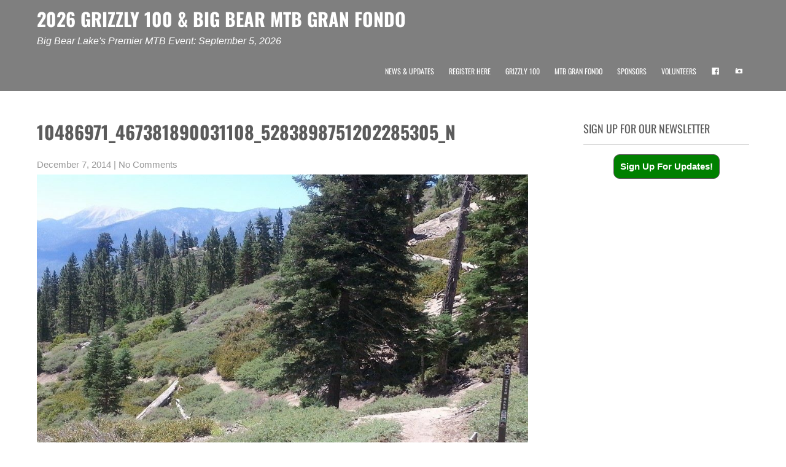

--- FILE ---
content_type: text/html; charset=UTF-8
request_url: https://bbvrace.com/gmedia/10486971_467381890031108_5283898751202285305_n-jpg/
body_size: 10347
content:
 <!DOCTYPE html>
<html lang="en-US">
<head>
<meta charset="UTF-8">
<meta name="SKYPE_TOOLBAR" content="SKYPE_TOOLBAR_PARSER_COMPATIBLE">
<meta name="viewport" content="width=device-width">
<link rel="profile" href="https://gmpg.org/xfn/11">
<link rel="pingback" href="https://bbvrace.com/xmlrpc.php">
<meta name='robots' content='index, follow, max-image-preview:large, max-snippet:-1, max-video-preview:-1' />
	<style>img:is([sizes="auto" i], [sizes^="auto," i]) { contain-intrinsic-size: 3000px 1500px }</style>
	
	<!-- This site is optimized with the Yoast SEO plugin v25.7 - https://yoast.com/wordpress/plugins/seo/ -->
	<title>10486971_467381890031108_5283898751202285305_n - 2026 GRIZZLY 100 &amp; BIG BEAR MTB GRAN FONDO</title>
	<link rel="canonical" href="https://bbvrace.com/gmedia/10486971_467381890031108_5283898751202285305_n-jpg/" />
	<meta property="og:locale" content="en_US" />
	<meta property="og:type" content="article" />
	<meta property="og:title" content="10486971_467381890031108_5283898751202285305_n - 2026 GRIZZLY 100 &amp; BIG BEAR MTB GRAN FONDO" />
	<meta property="og:url" content="https://bbvrace.com/gmedia/10486971_467381890031108_5283898751202285305_n-jpg/" />
	<meta property="og:site_name" content="2026 GRIZZLY 100 &amp; BIG BEAR MTB GRAN FONDO" />
	<script type="application/ld+json" class="yoast-schema-graph">{"@context":"https://schema.org","@graph":[{"@type":"WebPage","@id":"https://bbvrace.com/gmedia/10486971_467381890031108_5283898751202285305_n-jpg/","url":"https://bbvrace.com/gmedia/10486971_467381890031108_5283898751202285305_n-jpg/","name":"10486971_467381890031108_5283898751202285305_n - 2026 GRIZZLY 100 &amp; BIG BEAR MTB GRAN FONDO","isPartOf":{"@id":"https://bbvrace.com/#website"},"datePublished":"2014-12-07T22:22:32+00:00","breadcrumb":{"@id":"https://bbvrace.com/gmedia/10486971_467381890031108_5283898751202285305_n-jpg/#breadcrumb"},"inLanguage":"en-US","potentialAction":[{"@type":"ReadAction","target":["https://bbvrace.com/gmedia/10486971_467381890031108_5283898751202285305_n-jpg/"]}]},{"@type":"BreadcrumbList","@id":"https://bbvrace.com/gmedia/10486971_467381890031108_5283898751202285305_n-jpg/#breadcrumb","itemListElement":[{"@type":"ListItem","position":1,"name":"Home","item":"https://bbvrace.com/"},{"@type":"ListItem","position":2,"name":"Gmedia Posts","item":"https://bbvrace.com/gmedia/"},{"@type":"ListItem","position":3,"name":"10486971_467381890031108_5283898751202285305_n"}]},{"@type":"WebSite","@id":"https://bbvrace.com/#website","url":"https://bbvrace.com/","name":"2026 GRIZZLY 100 &amp; BIG BEAR MTB GRAN FONDO","description":"Big Bear Lake&#039;s Premier MTB Event: September 5, 2026","potentialAction":[{"@type":"SearchAction","target":{"@type":"EntryPoint","urlTemplate":"https://bbvrace.com/?s={search_term_string}"},"query-input":{"@type":"PropertyValueSpecification","valueRequired":true,"valueName":"search_term_string"}}],"inLanguage":"en-US"}]}</script>
	<!-- / Yoast SEO plugin. -->


<link rel="alternate" type="application/rss+xml" title="2026 GRIZZLY 100 &amp; BIG BEAR MTB GRAN FONDO &raquo; Feed" href="https://bbvrace.com/feed/" />
<link rel="alternate" type="application/rss+xml" title="2026 GRIZZLY 100 &amp; BIG BEAR MTB GRAN FONDO &raquo; Comments Feed" href="https://bbvrace.com/comments/feed/" />
		<!-- Gmedia Open Graph Meta Image -->
		<meta property="og:title" content="10486971_467381890031108_5283898751202285305_n"/>
		<meta property="og:description" content="Big Bear Lake&#039;s Premier MTB Event: September 5, 2026"/>
		<meta property="og:image" content="https://bbvrace.com/wp-content/grand-media/image/10486971_467381890031108_5283898751202285305_n.jpg"/>
		<!-- End Gmedia Open Graph Meta Image -->
		<link rel="alternate" type="application/rss+xml" title="2026 GRIZZLY 100 &amp; BIG BEAR MTB GRAN FONDO &raquo; 10486971_467381890031108_5283898751202285305_n Comments Feed" href="https://bbvrace.com/gmedia/10486971_467381890031108_5283898751202285305_n-jpg/feed/" />
<script>
window._wpemojiSettings = {"baseUrl":"https:\/\/s.w.org\/images\/core\/emoji\/16.0.1\/72x72\/","ext":".png","svgUrl":"https:\/\/s.w.org\/images\/core\/emoji\/16.0.1\/svg\/","svgExt":".svg","source":{"concatemoji":"https:\/\/bbvrace.com\/wp-includes\/js\/wp-emoji-release.min.js?ver=debe597b3fb96344275c3a0d288f4647"}};
/*! This file is auto-generated */
!function(s,n){var o,i,e;function c(e){try{var t={supportTests:e,timestamp:(new Date).valueOf()};sessionStorage.setItem(o,JSON.stringify(t))}catch(e){}}function p(e,t,n){e.clearRect(0,0,e.canvas.width,e.canvas.height),e.fillText(t,0,0);var t=new Uint32Array(e.getImageData(0,0,e.canvas.width,e.canvas.height).data),a=(e.clearRect(0,0,e.canvas.width,e.canvas.height),e.fillText(n,0,0),new Uint32Array(e.getImageData(0,0,e.canvas.width,e.canvas.height).data));return t.every(function(e,t){return e===a[t]})}function u(e,t){e.clearRect(0,0,e.canvas.width,e.canvas.height),e.fillText(t,0,0);for(var n=e.getImageData(16,16,1,1),a=0;a<n.data.length;a++)if(0!==n.data[a])return!1;return!0}function f(e,t,n,a){switch(t){case"flag":return n(e,"\ud83c\udff3\ufe0f\u200d\u26a7\ufe0f","\ud83c\udff3\ufe0f\u200b\u26a7\ufe0f")?!1:!n(e,"\ud83c\udde8\ud83c\uddf6","\ud83c\udde8\u200b\ud83c\uddf6")&&!n(e,"\ud83c\udff4\udb40\udc67\udb40\udc62\udb40\udc65\udb40\udc6e\udb40\udc67\udb40\udc7f","\ud83c\udff4\u200b\udb40\udc67\u200b\udb40\udc62\u200b\udb40\udc65\u200b\udb40\udc6e\u200b\udb40\udc67\u200b\udb40\udc7f");case"emoji":return!a(e,"\ud83e\udedf")}return!1}function g(e,t,n,a){var r="undefined"!=typeof WorkerGlobalScope&&self instanceof WorkerGlobalScope?new OffscreenCanvas(300,150):s.createElement("canvas"),o=r.getContext("2d",{willReadFrequently:!0}),i=(o.textBaseline="top",o.font="600 32px Arial",{});return e.forEach(function(e){i[e]=t(o,e,n,a)}),i}function t(e){var t=s.createElement("script");t.src=e,t.defer=!0,s.head.appendChild(t)}"undefined"!=typeof Promise&&(o="wpEmojiSettingsSupports",i=["flag","emoji"],n.supports={everything:!0,everythingExceptFlag:!0},e=new Promise(function(e){s.addEventListener("DOMContentLoaded",e,{once:!0})}),new Promise(function(t){var n=function(){try{var e=JSON.parse(sessionStorage.getItem(o));if("object"==typeof e&&"number"==typeof e.timestamp&&(new Date).valueOf()<e.timestamp+604800&&"object"==typeof e.supportTests)return e.supportTests}catch(e){}return null}();if(!n){if("undefined"!=typeof Worker&&"undefined"!=typeof OffscreenCanvas&&"undefined"!=typeof URL&&URL.createObjectURL&&"undefined"!=typeof Blob)try{var e="postMessage("+g.toString()+"("+[JSON.stringify(i),f.toString(),p.toString(),u.toString()].join(",")+"));",a=new Blob([e],{type:"text/javascript"}),r=new Worker(URL.createObjectURL(a),{name:"wpTestEmojiSupports"});return void(r.onmessage=function(e){c(n=e.data),r.terminate(),t(n)})}catch(e){}c(n=g(i,f,p,u))}t(n)}).then(function(e){for(var t in e)n.supports[t]=e[t],n.supports.everything=n.supports.everything&&n.supports[t],"flag"!==t&&(n.supports.everythingExceptFlag=n.supports.everythingExceptFlag&&n.supports[t]);n.supports.everythingExceptFlag=n.supports.everythingExceptFlag&&!n.supports.flag,n.DOMReady=!1,n.readyCallback=function(){n.DOMReady=!0}}).then(function(){return e}).then(function(){var e;n.supports.everything||(n.readyCallback(),(e=n.source||{}).concatemoji?t(e.concatemoji):e.wpemoji&&e.twemoji&&(t(e.twemoji),t(e.wpemoji)))}))}((window,document),window._wpemojiSettings);
</script>
<link rel='stylesheet' id='wplbstyle-css' href='https://bbvrace.com/wp-content/plugins/wp-login-box/styles/dark.css?ver=debe597b3fb96344275c3a0d288f4647' type='text/css' media='all' />
<link rel='stylesheet' id='twb-open-sans-css' href='https://fonts.googleapis.com/css?family=Open+Sans%3A300%2C400%2C500%2C600%2C700%2C800&#038;display=swap&#038;ver=debe597b3fb96344275c3a0d288f4647' type='text/css' media='all' />
<link rel='stylesheet' id='twb-global-css' href='https://bbvrace.com/wp-content/plugins/wd-instagram-feed/booster/assets/css/global.css?ver=1.0.0' type='text/css' media='all' />
<link rel='stylesheet' id='dashicons-css' href='https://bbvrace.com/wp-includes/css/dashicons.min.css?ver=debe597b3fb96344275c3a0d288f4647' type='text/css' media='all' />
<link rel='stylesheet' id='menu-icons-extra-css' href='https://bbvrace.com/wp-content/plugins/menu-icons/css/extra.min.css?ver=0.13.18' type='text/css' media='all' />
<style id='wp-emoji-styles-inline-css' type='text/css'>

	img.wp-smiley, img.emoji {
		display: inline !important;
		border: none !important;
		box-shadow: none !important;
		height: 1em !important;
		width: 1em !important;
		margin: 0 0.07em !important;
		vertical-align: -0.1em !important;
		background: none !important;
		padding: 0 !important;
	}
</style>
<link rel='stylesheet' id='wp-block-library-css' href='https://bbvrace.com/wp-includes/css/dist/block-library/style.min.css?ver=debe597b3fb96344275c3a0d288f4647' type='text/css' media='all' />
<style id='wp-block-library-theme-inline-css' type='text/css'>
.wp-block-audio :where(figcaption){color:#555;font-size:13px;text-align:center}.is-dark-theme .wp-block-audio :where(figcaption){color:#ffffffa6}.wp-block-audio{margin:0 0 1em}.wp-block-code{border:1px solid #ccc;border-radius:4px;font-family:Menlo,Consolas,monaco,monospace;padding:.8em 1em}.wp-block-embed :where(figcaption){color:#555;font-size:13px;text-align:center}.is-dark-theme .wp-block-embed :where(figcaption){color:#ffffffa6}.wp-block-embed{margin:0 0 1em}.blocks-gallery-caption{color:#555;font-size:13px;text-align:center}.is-dark-theme .blocks-gallery-caption{color:#ffffffa6}:root :where(.wp-block-image figcaption){color:#555;font-size:13px;text-align:center}.is-dark-theme :root :where(.wp-block-image figcaption){color:#ffffffa6}.wp-block-image{margin:0 0 1em}.wp-block-pullquote{border-bottom:4px solid;border-top:4px solid;color:currentColor;margin-bottom:1.75em}.wp-block-pullquote cite,.wp-block-pullquote footer,.wp-block-pullquote__citation{color:currentColor;font-size:.8125em;font-style:normal;text-transform:uppercase}.wp-block-quote{border-left:.25em solid;margin:0 0 1.75em;padding-left:1em}.wp-block-quote cite,.wp-block-quote footer{color:currentColor;font-size:.8125em;font-style:normal;position:relative}.wp-block-quote:where(.has-text-align-right){border-left:none;border-right:.25em solid;padding-left:0;padding-right:1em}.wp-block-quote:where(.has-text-align-center){border:none;padding-left:0}.wp-block-quote.is-large,.wp-block-quote.is-style-large,.wp-block-quote:where(.is-style-plain){border:none}.wp-block-search .wp-block-search__label{font-weight:700}.wp-block-search__button{border:1px solid #ccc;padding:.375em .625em}:where(.wp-block-group.has-background){padding:1.25em 2.375em}.wp-block-separator.has-css-opacity{opacity:.4}.wp-block-separator{border:none;border-bottom:2px solid;margin-left:auto;margin-right:auto}.wp-block-separator.has-alpha-channel-opacity{opacity:1}.wp-block-separator:not(.is-style-wide):not(.is-style-dots){width:100px}.wp-block-separator.has-background:not(.is-style-dots){border-bottom:none;height:1px}.wp-block-separator.has-background:not(.is-style-wide):not(.is-style-dots){height:2px}.wp-block-table{margin:0 0 1em}.wp-block-table td,.wp-block-table th{word-break:normal}.wp-block-table :where(figcaption){color:#555;font-size:13px;text-align:center}.is-dark-theme .wp-block-table :where(figcaption){color:#ffffffa6}.wp-block-video :where(figcaption){color:#555;font-size:13px;text-align:center}.is-dark-theme .wp-block-video :where(figcaption){color:#ffffffa6}.wp-block-video{margin:0 0 1em}:root :where(.wp-block-template-part.has-background){margin-bottom:0;margin-top:0;padding:1.25em 2.375em}
</style>
<style id='classic-theme-styles-inline-css' type='text/css'>
/*! This file is auto-generated */
.wp-block-button__link{color:#fff;background-color:#32373c;border-radius:9999px;box-shadow:none;text-decoration:none;padding:calc(.667em + 2px) calc(1.333em + 2px);font-size:1.125em}.wp-block-file__button{background:#32373c;color:#fff;text-decoration:none}
</style>
<link rel='stylesheet' id='uji_countdown-uji-style-css-css' href='https://bbvrace.com/wp-content/plugins/uji-countdown/dist/style-ujicount.css' type='text/css' media='all' />
<style id='global-styles-inline-css' type='text/css'>
:root{--wp--preset--aspect-ratio--square: 1;--wp--preset--aspect-ratio--4-3: 4/3;--wp--preset--aspect-ratio--3-4: 3/4;--wp--preset--aspect-ratio--3-2: 3/2;--wp--preset--aspect-ratio--2-3: 2/3;--wp--preset--aspect-ratio--16-9: 16/9;--wp--preset--aspect-ratio--9-16: 9/16;--wp--preset--color--black: #000000;--wp--preset--color--cyan-bluish-gray: #abb8c3;--wp--preset--color--white: #ffffff;--wp--preset--color--pale-pink: #f78da7;--wp--preset--color--vivid-red: #cf2e2e;--wp--preset--color--luminous-vivid-orange: #ff6900;--wp--preset--color--luminous-vivid-amber: #fcb900;--wp--preset--color--light-green-cyan: #7bdcb5;--wp--preset--color--vivid-green-cyan: #00d084;--wp--preset--color--pale-cyan-blue: #8ed1fc;--wp--preset--color--vivid-cyan-blue: #0693e3;--wp--preset--color--vivid-purple: #9b51e0;--wp--preset--gradient--vivid-cyan-blue-to-vivid-purple: linear-gradient(135deg,rgba(6,147,227,1) 0%,rgb(155,81,224) 100%);--wp--preset--gradient--light-green-cyan-to-vivid-green-cyan: linear-gradient(135deg,rgb(122,220,180) 0%,rgb(0,208,130) 100%);--wp--preset--gradient--luminous-vivid-amber-to-luminous-vivid-orange: linear-gradient(135deg,rgba(252,185,0,1) 0%,rgba(255,105,0,1) 100%);--wp--preset--gradient--luminous-vivid-orange-to-vivid-red: linear-gradient(135deg,rgba(255,105,0,1) 0%,rgb(207,46,46) 100%);--wp--preset--gradient--very-light-gray-to-cyan-bluish-gray: linear-gradient(135deg,rgb(238,238,238) 0%,rgb(169,184,195) 100%);--wp--preset--gradient--cool-to-warm-spectrum: linear-gradient(135deg,rgb(74,234,220) 0%,rgb(151,120,209) 20%,rgb(207,42,186) 40%,rgb(238,44,130) 60%,rgb(251,105,98) 80%,rgb(254,248,76) 100%);--wp--preset--gradient--blush-light-purple: linear-gradient(135deg,rgb(255,206,236) 0%,rgb(152,150,240) 100%);--wp--preset--gradient--blush-bordeaux: linear-gradient(135deg,rgb(254,205,165) 0%,rgb(254,45,45) 50%,rgb(107,0,62) 100%);--wp--preset--gradient--luminous-dusk: linear-gradient(135deg,rgb(255,203,112) 0%,rgb(199,81,192) 50%,rgb(65,88,208) 100%);--wp--preset--gradient--pale-ocean: linear-gradient(135deg,rgb(255,245,203) 0%,rgb(182,227,212) 50%,rgb(51,167,181) 100%);--wp--preset--gradient--electric-grass: linear-gradient(135deg,rgb(202,248,128) 0%,rgb(113,206,126) 100%);--wp--preset--gradient--midnight: linear-gradient(135deg,rgb(2,3,129) 0%,rgb(40,116,252) 100%);--wp--preset--font-size--small: 13px;--wp--preset--font-size--medium: 20px;--wp--preset--font-size--large: 36px;--wp--preset--font-size--x-large: 42px;--wp--preset--spacing--20: 0.44rem;--wp--preset--spacing--30: 0.67rem;--wp--preset--spacing--40: 1rem;--wp--preset--spacing--50: 1.5rem;--wp--preset--spacing--60: 2.25rem;--wp--preset--spacing--70: 3.38rem;--wp--preset--spacing--80: 5.06rem;--wp--preset--shadow--natural: 6px 6px 9px rgba(0, 0, 0, 0.2);--wp--preset--shadow--deep: 12px 12px 50px rgba(0, 0, 0, 0.4);--wp--preset--shadow--sharp: 6px 6px 0px rgba(0, 0, 0, 0.2);--wp--preset--shadow--outlined: 6px 6px 0px -3px rgba(255, 255, 255, 1), 6px 6px rgba(0, 0, 0, 1);--wp--preset--shadow--crisp: 6px 6px 0px rgba(0, 0, 0, 1);}:where(.is-layout-flex){gap: 0.5em;}:where(.is-layout-grid){gap: 0.5em;}body .is-layout-flex{display: flex;}.is-layout-flex{flex-wrap: wrap;align-items: center;}.is-layout-flex > :is(*, div){margin: 0;}body .is-layout-grid{display: grid;}.is-layout-grid > :is(*, div){margin: 0;}:where(.wp-block-columns.is-layout-flex){gap: 2em;}:where(.wp-block-columns.is-layout-grid){gap: 2em;}:where(.wp-block-post-template.is-layout-flex){gap: 1.25em;}:where(.wp-block-post-template.is-layout-grid){gap: 1.25em;}.has-black-color{color: var(--wp--preset--color--black) !important;}.has-cyan-bluish-gray-color{color: var(--wp--preset--color--cyan-bluish-gray) !important;}.has-white-color{color: var(--wp--preset--color--white) !important;}.has-pale-pink-color{color: var(--wp--preset--color--pale-pink) !important;}.has-vivid-red-color{color: var(--wp--preset--color--vivid-red) !important;}.has-luminous-vivid-orange-color{color: var(--wp--preset--color--luminous-vivid-orange) !important;}.has-luminous-vivid-amber-color{color: var(--wp--preset--color--luminous-vivid-amber) !important;}.has-light-green-cyan-color{color: var(--wp--preset--color--light-green-cyan) !important;}.has-vivid-green-cyan-color{color: var(--wp--preset--color--vivid-green-cyan) !important;}.has-pale-cyan-blue-color{color: var(--wp--preset--color--pale-cyan-blue) !important;}.has-vivid-cyan-blue-color{color: var(--wp--preset--color--vivid-cyan-blue) !important;}.has-vivid-purple-color{color: var(--wp--preset--color--vivid-purple) !important;}.has-black-background-color{background-color: var(--wp--preset--color--black) !important;}.has-cyan-bluish-gray-background-color{background-color: var(--wp--preset--color--cyan-bluish-gray) !important;}.has-white-background-color{background-color: var(--wp--preset--color--white) !important;}.has-pale-pink-background-color{background-color: var(--wp--preset--color--pale-pink) !important;}.has-vivid-red-background-color{background-color: var(--wp--preset--color--vivid-red) !important;}.has-luminous-vivid-orange-background-color{background-color: var(--wp--preset--color--luminous-vivid-orange) !important;}.has-luminous-vivid-amber-background-color{background-color: var(--wp--preset--color--luminous-vivid-amber) !important;}.has-light-green-cyan-background-color{background-color: var(--wp--preset--color--light-green-cyan) !important;}.has-vivid-green-cyan-background-color{background-color: var(--wp--preset--color--vivid-green-cyan) !important;}.has-pale-cyan-blue-background-color{background-color: var(--wp--preset--color--pale-cyan-blue) !important;}.has-vivid-cyan-blue-background-color{background-color: var(--wp--preset--color--vivid-cyan-blue) !important;}.has-vivid-purple-background-color{background-color: var(--wp--preset--color--vivid-purple) !important;}.has-black-border-color{border-color: var(--wp--preset--color--black) !important;}.has-cyan-bluish-gray-border-color{border-color: var(--wp--preset--color--cyan-bluish-gray) !important;}.has-white-border-color{border-color: var(--wp--preset--color--white) !important;}.has-pale-pink-border-color{border-color: var(--wp--preset--color--pale-pink) !important;}.has-vivid-red-border-color{border-color: var(--wp--preset--color--vivid-red) !important;}.has-luminous-vivid-orange-border-color{border-color: var(--wp--preset--color--luminous-vivid-orange) !important;}.has-luminous-vivid-amber-border-color{border-color: var(--wp--preset--color--luminous-vivid-amber) !important;}.has-light-green-cyan-border-color{border-color: var(--wp--preset--color--light-green-cyan) !important;}.has-vivid-green-cyan-border-color{border-color: var(--wp--preset--color--vivid-green-cyan) !important;}.has-pale-cyan-blue-border-color{border-color: var(--wp--preset--color--pale-cyan-blue) !important;}.has-vivid-cyan-blue-border-color{border-color: var(--wp--preset--color--vivid-cyan-blue) !important;}.has-vivid-purple-border-color{border-color: var(--wp--preset--color--vivid-purple) !important;}.has-vivid-cyan-blue-to-vivid-purple-gradient-background{background: var(--wp--preset--gradient--vivid-cyan-blue-to-vivid-purple) !important;}.has-light-green-cyan-to-vivid-green-cyan-gradient-background{background: var(--wp--preset--gradient--light-green-cyan-to-vivid-green-cyan) !important;}.has-luminous-vivid-amber-to-luminous-vivid-orange-gradient-background{background: var(--wp--preset--gradient--luminous-vivid-amber-to-luminous-vivid-orange) !important;}.has-luminous-vivid-orange-to-vivid-red-gradient-background{background: var(--wp--preset--gradient--luminous-vivid-orange-to-vivid-red) !important;}.has-very-light-gray-to-cyan-bluish-gray-gradient-background{background: var(--wp--preset--gradient--very-light-gray-to-cyan-bluish-gray) !important;}.has-cool-to-warm-spectrum-gradient-background{background: var(--wp--preset--gradient--cool-to-warm-spectrum) !important;}.has-blush-light-purple-gradient-background{background: var(--wp--preset--gradient--blush-light-purple) !important;}.has-blush-bordeaux-gradient-background{background: var(--wp--preset--gradient--blush-bordeaux) !important;}.has-luminous-dusk-gradient-background{background: var(--wp--preset--gradient--luminous-dusk) !important;}.has-pale-ocean-gradient-background{background: var(--wp--preset--gradient--pale-ocean) !important;}.has-electric-grass-gradient-background{background: var(--wp--preset--gradient--electric-grass) !important;}.has-midnight-gradient-background{background: var(--wp--preset--gradient--midnight) !important;}.has-small-font-size{font-size: var(--wp--preset--font-size--small) !important;}.has-medium-font-size{font-size: var(--wp--preset--font-size--medium) !important;}.has-large-font-size{font-size: var(--wp--preset--font-size--large) !important;}.has-x-large-font-size{font-size: var(--wp--preset--font-size--x-large) !important;}
:where(.wp-block-post-template.is-layout-flex){gap: 1.25em;}:where(.wp-block-post-template.is-layout-grid){gap: 1.25em;}
:where(.wp-block-columns.is-layout-flex){gap: 2em;}:where(.wp-block-columns.is-layout-grid){gap: 2em;}
:root :where(.wp-block-pullquote){font-size: 1.5em;line-height: 1.6;}
</style>
<link rel='stylesheet' id='meteor-slides-css' href='https://bbvrace.com/wp-content/plugins/meteor-slides/css/meteor-slides.css?ver=1.0' type='text/css' media='all' />
<link rel='stylesheet' id='turbo-widgets-css' href='https://bbvrace.com/wp-content/plugins/turbo-widgets/public/css/turbo-widgets-public.css?ver=2.0.0' type='text/css' media='all' />
<link rel='stylesheet' id='flipclock-css' href='https://bbvrace.com/wp-content/plugins/wp-flipclock/inc/css/flipclock.css?ver=debe597b3fb96344275c3a0d288f4647' type='text/css' media='all' />
<link rel='stylesheet' id='flipclock-added-css' href='https://bbvrace.com/wp-content/plugins/wp-flipclock/inc/css/added.css?ver=debe597b3fb96344275c3a0d288f4647' type='text/css' media='all' />
<link rel='stylesheet' id='precious-lite-css' href='https://bbvrace.com/wp-content/themes/child/style.css?ver=1.0' type='text/css' media='all' />
<link rel='stylesheet' id='fonts-css' href='https://bbvrace.com/wp-content/fonts/0ee5cfd786e087b3d71cc7f39950d299.css?ver=1.0' type='text/css' media='all' />
<link rel='stylesheet' id='precious-lite-style-css' href='https://bbvrace.com/wp-content/themes/child/style.css?ver=debe597b3fb96344275c3a0d288f4647' type='text/css' media='all' />
<link rel='stylesheet' id='precious-lite-editor-style-css' href='https://bbvrace.com/wp-content/themes/precious-lite/editor-style.css?ver=debe597b3fb96344275c3a0d288f4647' type='text/css' media='all' />
<link rel='stylesheet' id='precious-lite-responsive-style-css' href='https://bbvrace.com/wp-content/themes/precious-lite/css/theme-responsive.css?ver=debe597b3fb96344275c3a0d288f4647' type='text/css' media='all' />
<link rel='stylesheet' id='precious-lite-nivo-style-css' href='https://bbvrace.com/wp-content/themes/precious-lite/css/nivo-slider.css?ver=debe597b3fb96344275c3a0d288f4647' type='text/css' media='all' />
<link rel='stylesheet' id='gmedia-global-frontend-css' href='https://bbvrace.com/wp-content/plugins/grand-media/assets/gmedia.global.front.css?ver=1.15.0' type='text/css' media='all' />
<script src="https://bbvrace.com/wp-includes/js/jquery/jquery.min.js?ver=3.7.1" id="jquery-core-js"></script>
<script src="https://bbvrace.com/wp-includes/js/jquery/jquery-migrate.min.js?ver=3.4.1" id="jquery-migrate-js"></script>
<script src="https://bbvrace.com/wp-content/plugins/wd-instagram-feed/booster/assets/js/circle-progress.js?ver=1.2.2" id="twb-circle-js"></script>
<script id="twb-global-js-extra">
var twb = {"nonce":"10a25a4d4f","ajax_url":"https:\/\/bbvrace.com\/wp-admin\/admin-ajax.php","plugin_url":"https:\/\/bbvrace.com\/wp-content\/plugins\/wd-instagram-feed\/booster","href":"https:\/\/bbvrace.com\/wp-admin\/admin.php?page=twb_instagram-feed"};
var twb = {"nonce":"10a25a4d4f","ajax_url":"https:\/\/bbvrace.com\/wp-admin\/admin-ajax.php","plugin_url":"https:\/\/bbvrace.com\/wp-content\/plugins\/wd-instagram-feed\/booster","href":"https:\/\/bbvrace.com\/wp-admin\/admin.php?page=twb_instagram-feed"};
</script>
<script src="https://bbvrace.com/wp-content/plugins/wd-instagram-feed/booster/assets/js/global.js?ver=1.0.0" id="twb-global-js"></script>
<script src="https://bbvrace.com/wp-content/plugins/meteor-slides/js/jquery.cycle.all.js?ver=debe597b3fb96344275c3a0d288f4647" id="jquery-cycle-js"></script>
<script src="https://bbvrace.com/wp-content/plugins/meteor-slides/js/jquery.metadata.v2.js?ver=debe597b3fb96344275c3a0d288f4647" id="jquery-metadata-js"></script>
<script src="https://bbvrace.com/wp-content/plugins/meteor-slides/js/jquery.touchwipe.1.1.1.js?ver=debe597b3fb96344275c3a0d288f4647" id="jquery-touchwipe-js"></script>
<script id="meteorslides-script-js-extra">
var meteorslidessettings = {"meteorslideshowspeed":"2000","meteorslideshowduration":"5000","meteorslideshowheight":"200","meteorslideshowwidth":"1260","meteorslideshowtransition":"fade"};
</script>
<script src="https://bbvrace.com/wp-content/plugins/meteor-slides/js/slideshow.js?ver=debe597b3fb96344275c3a0d288f4647" id="meteorslides-script-js"></script>
<script src="https://bbvrace.com/wp-content/plugins/turbo-widgets/public/js/turbo-widgets-public.js?ver=2.0.0" id="turbo-widgets-js"></script>
<script src="https://bbvrace.com/wp-content/plugins/wp-flipclock/inc/js/flipclock.min.js?ver=0.5.5" id="flipclock-js"></script>
<script src="https://bbvrace.com/wp-content/themes/precious-lite/js/custom.js?ver=debe597b3fb96344275c3a0d288f4647" id="precious-lite-customscripts-js"></script>
<link rel="https://api.w.org/" href="https://bbvrace.com/wp-json/" /><link rel="EditURI" type="application/rsd+xml" title="RSD" href="https://bbvrace.com/xmlrpc.php?rsd" />

<link rel='shortlink' href='https://bbvrace.com/?p=1995' />
<link rel="alternate" title="oEmbed (JSON)" type="application/json+oembed" href="https://bbvrace.com/wp-json/oembed/1.0/embed?url=https%3A%2F%2Fbbvrace.com%2Fgmedia%2F10486971_467381890031108_5283898751202285305_n-jpg%2F" />
<link rel="alternate" title="oEmbed (XML)" type="text/xml+oembed" href="https://bbvrace.com/wp-json/oembed/1.0/embed?url=https%3A%2F%2Fbbvrace.com%2Fgmedia%2F10486971_467381890031108_5283898751202285305_n-jpg%2F&#038;format=xml" />
<meta name="generator" content="Redux 4.5.7" />
<!-- <meta name="GmediaGallery" version="1.23.0/1.8.0" license="" /> -->
        <style>
				.social_icons h5,
				.social_icons a,
				a, 
				.tm_client strong,
				#footer a,
				#footer ul li:hover a, 
				#footer ul li.current_page_item a,
				.postmeta a:hover,
				#sidebar ul li a:hover,
				.blog-post h3.entry-title,
				.woocommerce ul.products li.product .price{
					color:#7fc805;
				}
				a.read-more, a.blog-more,
				.pagination ul li .current, 
				.pagination ul li a:hover,
				#commentform input#submit,
				input.search-submit{
					background-color:#7fc805;
				}
		</style>
		<style type="text/css">
			.header{
			background-image: url();
			background-position: center top;
		}
		.logo h1 a { color:#fff;}
		
	</style>
	</head>

<body data-rsssl=1 class="wp-singular gmedia-template-default single single-gmedia postid-1995 wp-embed-responsive wp-theme-precious-lite wp-child-theme-child group-blog">
<a class="skip-link screen-reader-text" href="#sitemain">Skip to content</a>
<div class="header"  style="position:inherit;">
            		<div class="header-inner">
                    		<div class="logo">
                                        							<h1><a href="https://bbvrace.com/" rel="home">2026 GRIZZLY 100 &amp; BIG BEAR MTB GRAN FONDO</a></h1>

											<p>Big Bear Lake&#039;s Premier MTB Event: September 5, 2026</p>
					                             </div>
                             <div class="header-widget">
                             	                             </div><!-- hedaer-widget -->
                             <div class="toggle">
                            <a class="toggleMenu" href="#">Menu</a>
                            </div>                           
                            <div class="nav">
								<div class="menu-top-menu-container"><ul id="menu-top-menu" class="menu"><li id="menu-item-1146" class="menu-item menu-item-type-post_type menu-item-object-page current_page_parent menu-item-1146"><a href="https://bbvrace.com/news/">News &#038; Updates</a></li>
<li id="menu-item-1976" class="menu-item menu-item-type-custom menu-item-object-custom menu-item-1976"><a href="http://www.bikereg.com/grizzly-100">Register Here</a></li>
<li id="menu-item-299" class="menu-item menu-item-type-post_type menu-item-object-page menu-item-has-children menu-item-299"><a href="https://bbvrace.com/grizzly-mtb-nue/">Grizzly 100</a>
<ul class="sub-menu">
	<li id="menu-item-1558" class="menu-item menu-item-type-post_type menu-item-object-page menu-item-1558"><a href="https://bbvrace.com/grizzly-mtb-nue/">Grizzly 100</a></li>
	<li id="menu-item-1824" class="menu-item menu-item-type-custom menu-item-object-custom menu-item-1824"><a href="https://results.raceroster.com/v2/en-US/results/vcbb6afg629cnrnj/results">2023 RESULTS</a></li>
</ul>
</li>
<li id="menu-item-23" class="menu-item menu-item-type-post_type menu-item-object-page menu-item-has-children menu-item-23"><a href="https://bbvrace.com/granfondo/">MTB Gran Fondo</a>
<ul class="sub-menu">
	<li id="menu-item-1559" class="menu-item menu-item-type-post_type menu-item-object-page menu-item-1559"><a href="https://bbvrace.com/granfondo/">MTB Gran Fondo</a></li>
</ul>
</li>
<li id="menu-item-1478" class="menu-item menu-item-type-post_type menu-item-object-page menu-item-1478"><a href="https://bbvrace.com/sponsors/">Sponsors</a></li>
<li id="menu-item-1426" class="menu-item menu-item-type-post_type menu-item-object-page menu-item-1426"><a href="https://bbvrace.com/volunteers/">Volunteers</a></li>
<li id="menu-item-803" class="menu-item menu-item-type-custom menu-item-object-custom menu-item-803"><a target="_blank" href="https://www.facebook.com/BigBearMtnbikeGranFondo"><i class="_mi dashicons dashicons-facebook" aria-hidden="true"></i><span class="visuallyhidden">Facebook</span></a></li>
<li id="menu-item-1382" class="menu-item menu-item-type-custom menu-item-object-custom menu-item-1382"><a target="_blank" href="https://www.instagram.com/explore/tags/grizzly100/"><i class="_mi dashicons dashicons-camera" aria-hidden="true"></i><span class="visuallyhidden">Instagram</span></a></li>
</ul></div>                            </div><!-- nav --><div class="clear"></div>
                    </div><!-- header-inner -->
            </div><!-- header -->


      <div class="main-container">
         
<div class="content-area">
    <div class="middle-align content_sidebar">
        <div class="site-main" id="sitemain">
			                <article id="post-1995" class="single-post post-1995 gmedia type-gmedia status-publish hentry">

    <header class="entry-header">
        <h1 class="entry-title">10486971_467381890031108_5283898751202285305_n</h1>
    </header><!-- .entry-header -->

    <div class="entry-content">
        <div class="postmeta">
            <div class="post-date">December 7, 2014</div><!-- post-date -->
            <div class="post-comment"> | <a href="https://bbvrace.com/gmedia/10486971_467381890031108_5283898751202285305_n-jpg/#respond">No Comments</a></div>
            <div class="clear"></div>
        </div><!-- postmeta -->
		        <div class="GmediaGallery_SinglePage">					<a class="gmedia-item-link" rel="gmedia-item"						href="https://bbvrace.com/wp-content/grand-media/image/10486971_467381890031108_5283898751202285305_n.jpg"><img class="gmedia-item"							style="max-width:100%;"							src="https://bbvrace.com/wp-content/grand-media/image/10486971_467381890031108_5283898751202285305_n.jpg"							alt="10486971_467381890031108_5283898751202285305_n"/></a>										<div class="gmsingle_wrapper gmsingle_clearfix">						<script type="text/html" class="gm_script2html">							<div class="gmsingle_photo_header gmsingle_clearfix">								<div class="gmsingle_name_wrap gmsingle_clearfix">																			<div class="gmsingle_user_avatar">											<a class="gmsingle_user_avatar_link"												href="https://bbvrace.com/author/skitrx/"><img													src="https://secure.gravatar.com/avatar/d1c5781acd55a6d183273311fa16f16f5689d156501f8540843b4924300d6826?s=60&#038;d=mm&#038;r=g" alt=""/></a>										</div>																		<div class="gmsingle_title_author">										<div class="gmsingle_title">											10486971_467381890031108_5283898751202285305_n											&nbsp;										</div>										<div class="gmsingle_author_name">											<a class="gmsingle_author_link"												href="https://bbvrace.com/author/skitrx/">Laura Nowak</a>										</div>									</div>								</div>							</div>						</script>						<div class="gmsingle_photo_info">							<div class="gmsingle_description_wrap">																<script type="text/html" class="gm_script2html">																			<div class="gmsingle_terms">											<span class="gmsingle_term_label">Album:</span>											<span class="gmsingle_album"><span class="gmsingle_term"><a														href="https://bbvrace.com/gmedia-album/2014-grizzly-gran-fondo/">2014 Grizzly/Gran Fondo</a></span></span>										</div>																				<div class="gmsingle_terms">											<span class="gmsingle_term_label">Categories:</span>											<span class="gmsingle_categories"><span class='gmsingle_term'><a href='https://bbvrace.com/gmedia-category/Sport/'>Sport</a></span></span>										</div>																		</script>							</div>							<script type="text/html" class="gm_script2html">																<div class="gmsingle_details_section">									<div class="gmsingle_details_title">Details</div>									<div class="gmsingle_slide_details">																				<div class='gmsingle_meta'>																						<div class='gmsingle_clearfix'>												<span class='gmsingle_meta_key'>Uploaded</span>												<span class='gmsingle_meta_value'>December 7, 2014</span>											</div>										</div>									</div>								</div>							</script>						</div>					</div>					<style>						.gmsingle_clearfix {							display: block;						}						.gmsingle_clearfix::after {							visibility: hidden;							display: block;							font-size: 0;							content: ' ';							clear: both;							height: 0;						}						.gmsingle_wrapper {							margin: 0 auto;						}						.gmsingle_wrapper * {							-webkit-box-sizing: border-box;							-moz-box-sizing: border-box;							box-sizing: border-box;						}						.gmsingle_photo_header {							margin-bottom: 15px;						}						.gmsingle_name_wrap {							padding: 24px 0 2px 80px;							height: 85px;							max-width: 100%;							overflow: hidden;							white-space: nowrap;							position: relative;						}						.gmsingle_name_wrap .gmsingle_user_avatar {							position: absolute;							top: 20px;							left: 0;						}						.gmsingle_name_wrap .gmsingle_user_avatar a.gmsingle_user_avatar_link {							display: block;							text-decoration: none;						}						.gmsingle_name_wrap .gmsingle_user_avatar img {							height: 60px !important;							width: auto;							overflow: hidden;							border-radius: 3px;						}						.gmsingle_name_wrap .gmsingle_title_author {							display: inline-block;							vertical-align: top;							max-width: 100%;						}						.gmsingle_name_wrap .gmsingle_title_author .gmsingle_title {							text-rendering: auto;							font-weight: 100;							font-size: 24px;							width: 100%;							overflow: hidden;							white-space: nowrap;							text-overflow: ellipsis;							margin: 0;							padding: 1px 0;							height: 1.1em;							line-height: 1;							box-sizing: content-box;							letter-spacing: 0;							text-transform: capitalize;						}						.gmsingle_name_wrap .gmsingle_title_author > div {							font-size: 14px;						}						.gmsingle_name_wrap .gmsingle_title_author .gmsingle_author_name {							float: left;						}						.gmsingle_name_wrap .gmsingle_title_author a {							font-size: inherit;						}						.gmsingle_photo_info {							display: flex;							flex-wrap: wrap;						}						.gmsingle_details_title {							margin: 0;							padding: 0;							text-transform: uppercase;							font-size: 18px;							line-height: 1em;							font-weight: 300;							height: 1.1em;							display: inline-block;							overflow: visible;							border: none;						}						.gmsingle_description_wrap {							flex: 1;							overflow: hidden;							min-width: 220px;							max-width: 100%;							padding-right: 7px;							margin-bottom: 30px;						}						.gmsingle_description_wrap .gmsingle_terms {							overflow: hidden;							margin: 0;							position: relative;							font-size: 14px;							font-weight: 300;						}						.gmsingle_description_wrap .gmsingle_term_label {							margin-right: 10px;						}						.gmsingle_description_wrap .gmsingle_term_label:empty {							display: none;						}						.gmsingle_description_wrap .gmsingle_terms .gmsingle_term {							display: inline-block;							margin: 0 12px 1px 0;						}						.gmsingle_description_wrap .gmsingle_terms .gmsingle_term a {							white-space: nowrap;						}						.gmsingle_details_section {							flex: 1;							width: 33%;							padding-right: 7px;							padding-left: 7px;							min-width: 220px;							max-width: 100%;						}						.gmsingle_details_section .gmsingle_slide_details {							margin: 20px 0;						}						.gmsingle_location_section {							flex: 1;							width: 27%;							padding-right: 7px;							padding-left: 7px;							min-width: 220px;							max-width: 100%;						}						.gmsingle_location_section .gmsingle_location_info {							margin: 20px 0;						}						.gmsingle_location_section .gmsingle_location_info * {							display: block;						}						.gmsingle_location_section .gmsingle_location_info img {							width: 100%;							height: auto;						}						.gmsingle_badges {							border-bottom: 1px solid rgba(0, 0, 0, 0.1);							padding-bottom: 17px;							margin-bottom: 12px;							text-align: left;							font-weight: 300;						}						.gmsingle_badges__column {							display: inline-block;							vertical-align: top;							width: 40%;							min-width: 80px;						}						.gmsingle_badges__column .gmsingle_badges__label {							font-size: 14px;						}						.gmsingle_badges__column .gmsingle_badges__count {							font-size: 20px;							line-height: 1em;							margin-top: 1px;						}						.gmsingle_exif {							border-bottom: 1px solid rgba(0, 0, 0, 0.1);							padding-bottom: 12px;							margin-bottom: 12px;							text-align: left;							font-size: 14px;							line-height: 1.7em;							font-weight: 300;						}						.gmsingle_exif .gmsingle_camera_settings .gmsingle_separator {							font-weight: 200;							padding: 0 5px;							display: inline-block;						}						.gmsingle_meta {							padding-bottom: 12px;							margin-bottom: 12px;							text-align: left;							font-size: 14px;							line-height: 1.2em;							font-weight: 300;						}						.gmsingle_meta .gmsingle_meta_key {							float: left;							padding: 3px 0;							width: 40%;							min-width: 80px;						}						.gmsingle_meta .gmsingle_meta_value {							float: left;							white-space: nowrap;							padding: 3px 0;							text-transform: capitalize;						}					</style>					</div>                <div class="postmeta">
            <div class="post-categories"></div>
            <div class="post-tags"> </div>
            <div class="clear"></div>
        </div><!-- postmeta -->
    </div><!-- .entry-content -->
   
    <footer class="entry-meta">
            </footer><!-- .entry-meta -->

</article>                	<nav role="navigation" id="nav-below" class="post-navigation">
		<h1 class="screen-reader-text">Post navigation</h1>

	
		<div class="nav-previous"><a href="https://bbvrace.com/gmedia/10559813_473255179443779_5591159223886412796_n-jpg/" rel="prev"><span class="meta-nav">&larr;</span> 10559813_473255179443779_5591159223886412796_n</a></div>		<div class="nav-next"><a href="https://bbvrace.com/gmedia/1902079_419272794842018_762522618_n_1-jpg/" rel="next">1902079_419272794842018_762522618_n <span class="meta-nav">&rarr;</span></a></div>
			<div class="clear"></div>
	</nav><!-- #nav-below -->
	                
	<div id="comments" class="comments-area">

	
	
	
		<div id="respond" class="comment-respond">
		<h3 id="reply-title" class="comment-reply-title">Leave a Reply</h3><p class="must-log-in">You must be <a href="https://bbvrace.com/wp-login.php?redirect_to=https%3A%2F%2Fbbvrace.com%2Fgmedia%2F10486971_467381890031108_5283898751202285305_n-jpg%2F">logged in</a> to post a comment.</p>	</div><!-- #respond -->
	
</div><!-- #comments -->
                    </div>
        <div id="sidebar">
    
    <aside id="text-5" class="widget widget_text"><h3 class="widget-title">Sign Up For Our Newsletter</h3>			<div class="textwidget"><p><!-- BEGIN: Constant Contact Email List Form Button --></p>
<div align="center"><a href="https://visitor.r20.constantcontact.com/d.jsp?llr=finejrnab&amp;p=oi&amp;m=1114050278661&amp;sit=v4f9645hb&amp;f=d506bb34-8a96-4482-b5b0-00de230510a8" target="_blank" class="button" style="background-color: rgb(0, 128, 0); border: 1px solid rgb(91, 91, 91); color: rgb(255, 255, 255); display: inline-block; font-weight: bold; padding: 8px 10px; text-shadow: none; border-radius: 10px;">Sign Up For Updates!</a></div>
</div>
		</aside>	
</div><!-- sidebar -->

        <div class="clear"></div>
    </div>
</div>


        <div class="copyright-wrapper">
        	<div class="inner">
                <div class="footer-menu">
                        <div class="menu-footer-container"><ul id="menu-footer" class="menu"><li id="menu-item-1202" class="menu-item menu-item-type-post_type menu-item-object-page current_page_parent menu-item-1202"><a href="https://bbvrace.com/news/">News &#038; Updates</a></li>
<li id="menu-item-1200" class="menu-item menu-item-type-post_type menu-item-object-page menu-item-1200"><a href="https://bbvrace.com/grizzly-mtb-nue/">Grizzly 100</a></li>
<li id="menu-item-1201" class="menu-item menu-item-type-post_type menu-item-object-page menu-item-1201"><a href="https://bbvrace.com/granfondo/">MTB Gran Fondo</a></li>
<li id="menu-item-1195" class="menu-item menu-item-type-post_type menu-item-object-page menu-item-1195"><a href="https://bbvrace.com/big-bear-lodging/">Big Bear Lodging</a></li>
<li id="menu-item-1197" class="menu-item menu-item-type-post_type menu-item-object-page menu-item-1197"><a href="https://bbvrace.com/radford-challenge/radford-road-history/">Radford Road History</a></li>
<li id="menu-item-80" class="menu-item menu-item-type-post_type menu-item-object-page menu-item-80"><a href="https://bbvrace.com/sponsors/">Sponsors</a></li>
<li id="menu-item-1198" class="menu-item menu-item-type-post_type menu-item-object-page menu-item-1198"><a href="https://bbvrace.com/volunteers/">Volunteers</a></li>
<li id="menu-item-81" class="menu-item menu-item-type-post_type menu-item-object-page menu-item-81"><a href="https://bbvrace.com/contact-us/">Contact Us</a></li>
<li id="menu-item-1194" class="menu-item menu-item-type-post_type menu-item-object-page menu-item-1194"><a href="https://bbvrace.com/about-us/">About Us</a></li>
</ul></div>          <div class="copyright">
                    	<p>&copy; 2026 Big Bear Valley Race Association | <a href="https://bbvrace.com/bvbikes/" target="_blank">Administrator</a></p>             
                </div><!-- copyright -->     </div><!-- footer-menu -->
                <div class="clear"></div>         
            </div><!-- inner -->
        </div>
    </div>
<a href="#" class="scrollToTop"></a>  
<script type="speculationrules">
{"prefetch":[{"source":"document","where":{"and":[{"href_matches":"\/*"},{"not":{"href_matches":["\/wp-*.php","\/wp-admin\/*","\/wp-content\/uploads\/*","\/wp-content\/*","\/wp-content\/plugins\/*","\/wp-content\/themes\/child\/*","\/wp-content\/themes\/precious-lite\/*","\/*\\?(.+)"]}},{"not":{"selector_matches":"a[rel~=\"nofollow\"]"}},{"not":{"selector_matches":".no-prefetch, .no-prefetch a"}}]},"eagerness":"conservative"}]}
</script>
<script src="https://bbvrace.com/wp-content/plugins/wp-gallery-custom-links/wp-gallery-custom-links.js?ver=1.1" id="wp-gallery-custom-links-js-js"></script>
<script id="gmedia-global-frontend-js-extra">
var GmediaGallery = {"ajaxurl":"https:\/\/bbvrace.com\/wp-admin\/admin-ajax.php","nonce":"988012fb20","upload_dirurl":"https:\/\/bbvrace.com\/wp-content\/grand-media","plugin_dirurl":"https:\/\/bbvrace.com\/wp-content\/grand-media","license":"","license2":"","google_api_key":""};
</script>
<script src="https://bbvrace.com/wp-content/plugins/grand-media/assets/gmedia.global.front.js?ver=1.13.0" id="gmedia-global-frontend-js"></script>

</body>
</html>

--- FILE ---
content_type: text/css
request_url: https://bbvrace.com/wp-content/themes/child/style.css?ver=1.0
body_size: 336
content:
/*
Theme Name:  	Child

Template:       precious-lite
Author:		Big Bear Valley Race Association

*/

@import url("../precious-lite/style.css");

.header .header-inner .logo p {
	font-family: 'Ubuntu', sans-serif;
	font-size: 16px;
	font-style: italic;
}

.header .header-inner .nav ul li a:hover {
	color: #7FC805;
}

.slider-main {
       background: #222222;
}

div#slider.nivoSlider p {
	font-family: 'Ubuntu', sans-serif;
	font-size: 18px;
	font-style: italic;
}

#slider .top-bar {
margin: 150px 0 0 0;}

h1.entry-title { line-height: 34px;}

h3 {
	font-size: 18px;
}

p, li {
	font-size: 16px;
	line-height: 1.75em;
}

#gallery-2 img {
    border: none !important;
}

.footer-menu p, li {font-size: 12px;}

label {font-weight: bold; margin-right:10px;}

article p {margin: 20px 0;}

.ctct-form-wrapper {border: solid 1px #333; padding: 5px;}

.copyright ul li a:hover, .footer-menu ul li a:hover {color: #7FC805;}
.copyright p, li {font-size: 12px;}

--- FILE ---
content_type: text/css
request_url: https://bbvrace.com/wp-content/themes/child/style.css?ver=debe597b3fb96344275c3a0d288f4647
body_size: 336
content:
/*
Theme Name:  	Child

Template:       precious-lite
Author:		Big Bear Valley Race Association

*/

@import url("../precious-lite/style.css");

.header .header-inner .logo p {
	font-family: 'Ubuntu', sans-serif;
	font-size: 16px;
	font-style: italic;
}

.header .header-inner .nav ul li a:hover {
	color: #7FC805;
}

.slider-main {
       background: #222222;
}

div#slider.nivoSlider p {
	font-family: 'Ubuntu', sans-serif;
	font-size: 18px;
	font-style: italic;
}

#slider .top-bar {
margin: 150px 0 0 0;}

h1.entry-title { line-height: 34px;}

h3 {
	font-size: 18px;
}

p, li {
	font-size: 16px;
	line-height: 1.75em;
}

#gallery-2 img {
    border: none !important;
}

.footer-menu p, li {font-size: 12px;}

label {font-weight: bold; margin-right:10px;}

article p {margin: 20px 0;}

.ctct-form-wrapper {border: solid 1px #333; padding: 5px;}

.copyright ul li a:hover, .footer-menu ul li a:hover {color: #7FC805;}
.copyright p, li {font-size: 12px;}